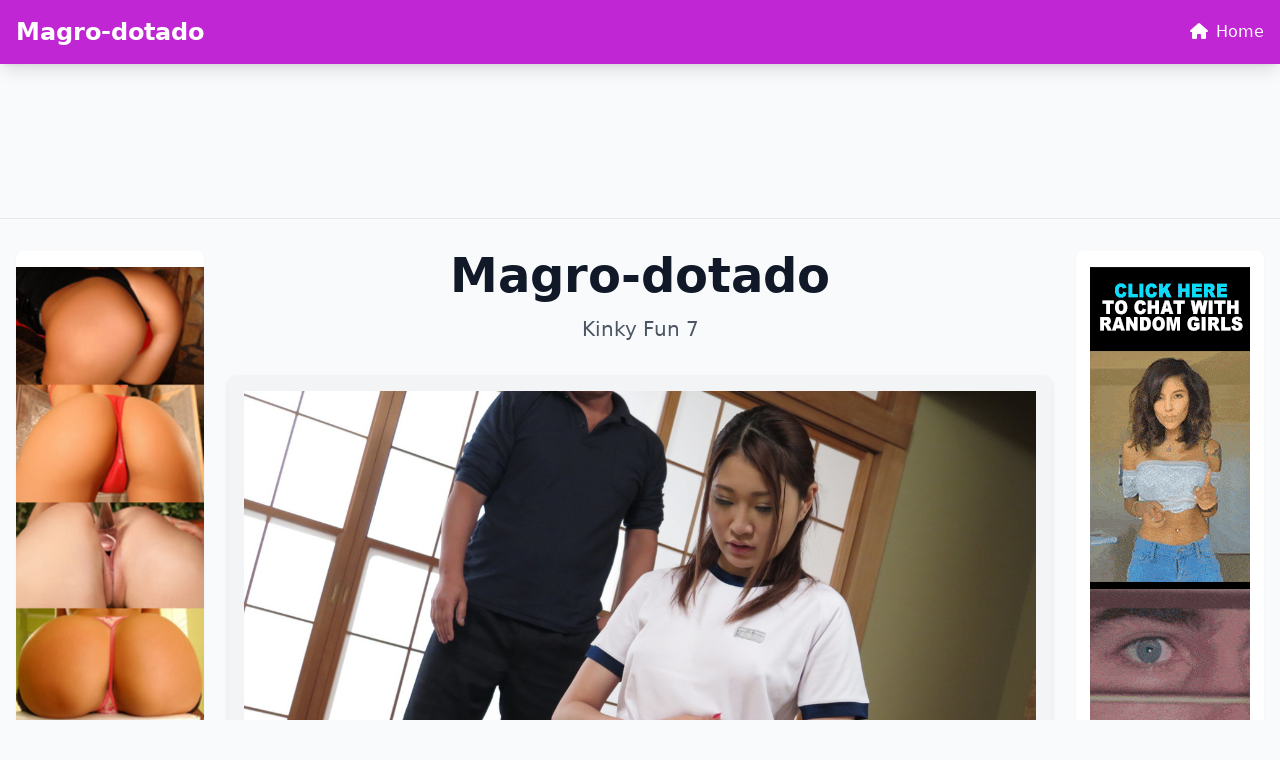

--- FILE ---
content_type: text/html; charset=UTF-8
request_url: https://bdsmgalls.net/tag/sexy/page/2
body_size: 7241
content:
<!doctype html><html lang=en class=h-full>
<head>
<meta charset=utf-8>
<meta name=viewport content="width=device-width,initial-scale=1">
<title>Magro-dotado</title>
<meta name=description content="Kinky Fun 7">
<meta name=keywords content="fun,kinky,magro">
<meta property="og:title" content="Magro-dotado">
<meta property="og:site_name" content="Magro-dotado">
<meta property="og:description" content="Kinky Fun 7">
<meta property="og:url" content="http://bdsmgalls.net">
<meta property="og:locale" content="en_US">
<meta property="og:type" content="website">
<meta name=twitter:card content="summary">
<meta name=twitter:title content="Magro-dotado">
<meta name=twitter:description content="Kinky Fun 7">
<link rel=canonical href="https://bdsmgalls.net">
<link rel=icon href=/static/5.png type=image/x-icon>
<script src=https://cdn.tailwindcss.com></script>
<link href=https://cdnjs.cloudflare.com/ajax/libs/font-awesome/6.4.0/css/all.min.css rel=stylesheet>
<style>:root{--theme-primary:#c026d3;--theme-primary-hover:#a21caf;--theme-bg-light:#fdf4ff;--theme-nav-bg:#c026d3}img{max-width:100%;height:auto}.border-b:has(.banner-spot:not(:has(*))){display:none}.banner-spot{min-height:90px}.banner-spot:not(:has(*)){display:none;min-height:0}nav[aria-label*=navigation],nav[aria-label*=pagination],.pagination{position:relative;z-index:10}.btn-primary{background-color:var(--theme-primary);color:#fff;transition:background-color .2s}.btn-primary:hover{background-color:var(--theme-primary-hover)}.text-primary{color:var(--theme-primary)}.text-primary:hover{color:var(--theme-primary-hover)}.bg-primary{background-color:var(--theme-primary)}.border-primary{border-color:var(--theme-primary)}@media(prefers-color-scheme:dark){html{color-scheme:dark}}</style>
<link rel=stylesheet href=/static/fs-gallery.css>
<script async src="https://www.googletagmanager.com/gtag/js?id=G-E6DMLKPHX2"></script>
<script>
  window.dataLayer = window.dataLayer || [];
  function gtag(){dataLayer.push(arguments);}
  gtag('js', new Date());

  gtag('config', 'G-E6DMLKPHX2');
</script>
<meta name=msvalidate.01 content="23574F5151B4D5542CA013C367497C8C">
</head>
<body class="h-full flex flex-col bg-gray-50 dark:bg-gray-900 text-gray-900 dark:text-gray-100">
<nav class="shadow-lg fixed top-0 left-0 right-0 z-50" style=background-color:#c026d3;color:#fff>
<div class="container mx-auto px-4 py-4">
<div class="flex items-center justify-between">
<a href=/ class="text-xl md:text-2xl font-bold hover:opacity-90 transition-opacity" style=color:#fff>
Magro-dotado </a>
<div class="hidden md:block">
<a href=/ class="hover:opacity-80 transition-opacity" style=color:#fff>
<i class="fas fa-home mr-2"></i>Home
</a>
</div>
</div>
</div>
</nav>
<div class=pt-24>
<div class="border-b dark:border-gray-700">
<div class="container mx-auto px-4 py-4">
<div class="banner-spot banner-top text-center">
</div>
</div>
</div>
<center>
<p>
<script type=text/javascript data-cfasync=false async src=https://poweredby.jads.co/js/jads.js></script>
<ins id=1093119 data-width=728 data-height=102></ins>
<script type=text/javascript data-cfasync=false async>(adsbyjuicy = window.adsbyjuicy || []).push({'adzone':1093119});</script>
</p>
</center>
<main class="container mx-auto px-4 py-8 flex-grow">
<div class="grid grid-cols-1 lg:grid-cols-12 gap-6">
<aside class="hidden lg:block lg:col-span-2">
<div class="sticky top-24">
<div class="banner-spot banner-left py-4 text-center bg-white dark:bg-gray-800 rounded-lg shadow-sm">
<center>
<p>
<script type=text/javascript data-cfasync=false async src=https://poweredby.jads.co/js/jads.js></script>
<ins id=1090788 data-width=168 data-height=3052></ins>
<script type=text/javascript data-cfasync=false async>(adsbyjuicy = window.adsbyjuicy || []).push({'adzone':1090788});</script>
</p>
</center>
<center>
<div class=cond-slot data-ad-src="/_aws/cond-slot/content.php?ref=/xo1/4TvSRP&t=v2025-11"></div>
</center>
<br>
</div>
</div>
</aside>
<section class=lg:col-span-8>
<header class="mb-8 text-center">
<h1 class="text-3xl md:text-4xl lg:text-5xl font-bold mb-4 text-gray-900 dark:text-white">
Magro-dotado </h1>
<p class="text-lg md:text-xl text-gray-600 dark:text-gray-400 max-w-3xl mx-auto">
Kinky Fun 7 </p>
</header>
<div class=space-y-6>
<article class="bg-white dark:bg-gray-800 rounded-lg shadow-md hover:shadow-xl transition-shadow duration-300 overflow-hidden">
<a href=/post/70943-japanese-schoolgirl-airi-mizusawa-gets-her-pussy-toyed-by-her-stepdad class="block bg-gray-100 dark:bg-gray-700 p-4 flex items-center justify-center" style=min-height:200px>
<img src="https://jpg.telrock.net/v3?data=7b2275726c223a2268747470733a5c2f5c2f63646e692e706f726e706963732e636f6d5c2f313238305c2f375c2f3638325c2f36303537353733335c2f36303537353733335f3030315f613635322e6a7067222c226b6579223a6e756c6c7d" alt="Japanese schoolgirl Airi Mizusawa gets her pussy toyed by her stepdad" class="max-w-full h-auto object-contain">
</a>
<div class=p-6>
<h2 class="text-2xl font-semibold mb-2">
<a href=/post/70943-japanese-schoolgirl-airi-mizusawa-gets-her-pussy-toyed-by-her-stepdad class="text-gray-900 dark:text-white hover:text-primary transition-colors">
Japanese schoolgirl Airi Mizusawa gets her pussy toyed by her stepdad </a>
</h2>
</div>
</article>
<article class="bg-white dark:bg-gray-800 rounded-lg shadow-md hover:shadow-xl transition-shadow duration-300 overflow-hidden">
<a href=/post/67848-curvaceous-black-babes-show-off-their-big-bums-in-a-sexy-compilation class="block bg-gray-100 dark:bg-gray-700 p-4 flex items-center justify-center" style=min-height:200px>
<img src="https://jpg.telrock.net/v3?data=7b2275726c223a2268747470733a5c2f5c2f63646e692e706f726e706963732e636f6d5c2f313238305c2f375c2f3730355c2f32383131343830315c2f32383131343830315f3030325f636665632e6a7067222c226b6579223a6e756c6c7d" alt="Curvaceous black babes show off their big bums in a sexy compilation" class="max-w-full h-auto object-contain">
</a>
<div class=p-6>
<h2 class="text-2xl font-semibold mb-2">
<a href=/post/67848-curvaceous-black-babes-show-off-their-big-bums-in-a-sexy-compilation class="text-gray-900 dark:text-white hover:text-primary transition-colors">
Curvaceous black babes show off their big bums in a sexy compilation </a>
</h2>
</div>
</article>
<div class="banner-spot banner-inline text-center my-6 bg-gray-100 dark:bg-gray-800 rounded-lg p-4">
<center>
<p>
<script type=text/javascript data-cfasync=false async src=https://poweredby.jads.co/js/jads.js></script>
<ins id=1105330 data-width=125 data-height=137></ins>
<script type=text/javascript data-cfasync=false async>(adsbyjuicy = window.adsbyjuicy || []).push({'adzone':1105330});</script>
</p>
</center>
</div>
<article class="bg-white dark:bg-gray-800 rounded-lg shadow-md hover:shadow-xl transition-shadow duration-300 overflow-hidden">
<a href=/post/66716-busty-hottie-daisy-watts-losing-tight-red-dress-and-posing-in-sheer-pantyhose class="block bg-gray-100 dark:bg-gray-700 p-4 flex items-center justify-center" style=min-height:200px>
<img src="https://jpg.telrock.net/v3?data=7b2275726c223a2268747470733a5c2f5c2f63646e692e706f726e706963732e636f6d5c2f313238305c2f375c2f32335c2f33303739353637355c2f33303739353637355f3030335f326162612e6a7067222c226b6579223a6e756c6c7d" alt="Busty hottie Daisy Watts losing tight red dress and posing in sheer pantyhose" class="max-w-full h-auto object-contain">
</a>
<div class=p-6>
<h2 class="text-2xl font-semibold mb-2">
<a href=/post/66716-busty-hottie-daisy-watts-losing-tight-red-dress-and-posing-in-sheer-pantyhose class="text-gray-900 dark:text-white hover:text-primary transition-colors">
Busty hottie Daisy Watts losing tight red dress and posing in sheer pantyhose </a>
</h2>
</div>
</article>
<article class="bg-white dark:bg-gray-800 rounded-lg shadow-md hover:shadow-xl transition-shadow duration-300 overflow-hidden">
<a href=/post/66190-slutty-pornstar-in-yellow-uniform-julie-night-showing-big-tits-and-ass-in-solo class="block bg-gray-100 dark:bg-gray-700 p-4 flex items-center justify-center" style=min-height:200px>
<img src="https://jpg.telrock.net/v3?data=7b2275726c223a2268747470733a5c2f5c2f63646e692e706f726e706963732e636f6d5c2f313238305c2f375c2f3231355c2f36343336393731385c2f36343336393731385f3030325f343234352e6a7067222c226b6579223a6e756c6c7d" alt="Slutty pornstar in yellow uniform Julie Night showing big tits and ass in solo" class="max-w-full h-auto object-contain">
</a>
<div class=p-6>
<h2 class="text-2xl font-semibold mb-2">
<a href=/post/66190-slutty-pornstar-in-yellow-uniform-julie-night-showing-big-tits-and-ass-in-solo class="text-gray-900 dark:text-white hover:text-primary transition-colors">
Slutty pornstar in yellow uniform Julie Night showing big tits and ass in solo </a>
</h2>
</div>
</article>
<div class="banner-spot banner-inline text-center my-6 bg-gray-100 dark:bg-gray-800 rounded-lg p-4">
</div>
<div class="banner-spot banner-inline text-center my-6 bg-gray-100 dark:bg-gray-800 rounded-lg p-4">
</div>
<article class="bg-white dark:bg-gray-800 rounded-lg shadow-md hover:shadow-xl transition-shadow duration-300 overflow-hidden">
<a href=/post/66018-legendary-pornstar-jenna-jameson-poses-seductively-in-a-sizzling-compilation class="block bg-gray-100 dark:bg-gray-700 p-4 flex items-center justify-center" style=min-height:200px>
<img src="https://jpg.telrock.net/v3?data=7b2275726c223a2268747470733a5c2f5c2f63646e692e706f726e706963732e636f6d5c2f313238305c2f375c2f3336355c2f37393435303732375c2f37393435303732375f3030325f663236322e6a7067222c226b6579223a6e756c6c7d" alt="Legendary pornstar Jenna Jameson poses seductively in a sizzling compilation" class="max-w-full h-auto object-contain">
</a>
<div class=p-6>
<h2 class="text-2xl font-semibold mb-2">
<a href=/post/66018-legendary-pornstar-jenna-jameson-poses-seductively-in-a-sizzling-compilation class="text-gray-900 dark:text-white hover:text-primary transition-colors">
Legendary pornstar Jenna Jameson poses seductively in a sizzling compilation </a>
</h2>
</div>
</article>
<article class="bg-white dark:bg-gray-800 rounded-lg shadow-md hover:shadow-xl transition-shadow duration-300 overflow-hidden">
<a href=/post/62195-petite-ebony-milf-kiki-minaj-getting-dicked-by-a-handsome class="block bg-gray-100 dark:bg-gray-700 p-4 flex items-center justify-center" style=min-height:200px>
<img src="https://jpg.telrock.net/v3?data=7b2275726c223a2268747470733a5c2f5c2f63646e692e706f726e706963732e636f6d5c2f313238305c2f375c2f3538315c2f39313535323937385c2f39313535323937385f3030325f356438362e6a7067222c226b6579223a6e756c6c7d" alt="Petite ebony MILF Kiki Minaj getting dicked by a handsome" class="max-w-full h-auto object-contain">
</a>
<div class=p-6>
<h2 class="text-2xl font-semibold mb-2">
<a href=/post/62195-petite-ebony-milf-kiki-minaj-getting-dicked-by-a-handsome class="text-gray-900 dark:text-white hover:text-primary transition-colors">
Petite ebony MILF Kiki Minaj getting dicked by a handsome </a>
</h2>
</div>
</article>
<div class="banner-spot banner-inline text-center my-6 bg-gray-100 dark:bg-gray-800 rounded-lg p-4">
</div>
<article class="bg-white dark:bg-gray-800 rounded-lg shadow-md hover:shadow-xl transition-shadow duration-300 overflow-hidden">
<a href=/post/55336-hot-asian-girls-katsuni-asa-akira-having class="block bg-gray-100 dark:bg-gray-700 p-4 flex items-center justify-center" style=min-height:200px>
<img src="https://jpg.telrock.net/v3?data=7b2275726c223a2268747470733a5c2f5c2f63646e692e706f726e706963732e636f6d5c2f313238305c2f375c2f3435385c2f36383637373638315c2f36383637373638315f3031305f346663342e6a7067222c226b6579223a6e756c6c7d" alt="Hot Asian girls Katsuni & Asa Akira having" class="max-w-full h-auto object-contain">
</a>
<div class=p-6>
<h2 class="text-2xl font-semibold mb-2">
<a href=/post/55336-hot-asian-girls-katsuni-asa-akira-having class="text-gray-900 dark:text-white hover:text-primary transition-colors">
Hot Asian girls Katsuni & Asa Akira having </a>
</h2>
</div>
</article>
<article class="bg-white dark:bg-gray-800 rounded-lg shadow-md hover:shadow-xl transition-shadow duration-300 overflow-hidden">
<a href=/post/48623-busty-blonde-cougar-dee-williams-has-sexual-intercourse class="block bg-gray-100 dark:bg-gray-700 p-4 flex items-center justify-center" style=min-height:200px>
<img src="https://jpg.telrock.net/v3?data=7b2275726c223a2268747470733a5c2f5c2f63646e692e706f726e706963732e636f6d5c2f313238305c2f315c2f3337375c2f37373639303530315c2f37373639303530315f3030315f316634342e6a7067222c226b6579223a6e756c6c7d" alt="Busty blonde cougar Dee Williams has sexual intercourse" class="max-w-full h-auto object-contain">
</a>
<div class=p-6>
<h2 class="text-2xl font-semibold mb-2">
<a href=/post/48623-busty-blonde-cougar-dee-williams-has-sexual-intercourse class="text-gray-900 dark:text-white hover:text-primary transition-colors">
Busty blonde cougar Dee Williams has sexual intercourse </a>
</h2>
</div>
</article>
<div class="banner-spot banner-inline text-center my-6 bg-gray-100 dark:bg-gray-800 rounded-lg p-4">
</div>
<div class="banner-spot banner-inline text-center my-6 bg-gray-100 dark:bg-gray-800 rounded-lg p-4">
</div>
<article class="bg-white dark:bg-gray-800 rounded-lg shadow-md hover:shadow-xl transition-shadow duration-300 overflow-hidden">
<a href=/post/48346-exquisite-beauty-all-nude-except-hot-red-tights class="block bg-gray-100 dark:bg-gray-700 p-4 flex items-center justify-center" style=min-height:200px>
<img src="https://jpg.telrock.net/v3?data=7b2275726c223a22687474703a5c2f5c2f66706672656567616c732e636f6d5c2f666f746f735c2f6369735c2f74687265655c2f3138725c2f312e6a7067222c226b6579223a6e756c6c7d" alt="Exquisite Beauty - All Nude Except Hot Red Tights" class="max-w-full h-auto object-contain">
</a>
<div class=p-6>
<h2 class="text-2xl font-semibold mb-2">
<a href=/post/48346-exquisite-beauty-all-nude-except-hot-red-tights class="text-gray-900 dark:text-white hover:text-primary transition-colors">
Exquisite Beauty - All Nude Except Hot Red Tights </a>
</h2>
</div>
</article>
<article class="bg-white dark:bg-gray-800 rounded-lg shadow-md hover:shadow-xl transition-shadow duration-300 overflow-hidden">
<a href=/post/45421-hot-chick-outside-going-pee-in-the-snow class="block bg-gray-100 dark:bg-gray-700 p-4 flex items-center justify-center" style=min-height:200px>
<img src="https://jpg.telrock.net/v3?data=7b2275726c223a22687474703a5c2f5c2f67616c6c65726965732e70656568756e746572732e636f6d5c2f345c2f3130615c2f312e6a7067222c226b6579223a6e756c6c7d" alt="Hot Chick Outside Going Pee In The Snow" class="max-w-full h-auto object-contain">
</a>
<div class=p-6>
<h2 class="text-2xl font-semibold mb-2">
<a href=/post/45421-hot-chick-outside-going-pee-in-the-snow class="text-gray-900 dark:text-white hover:text-primary transition-colors">
Hot Chick Outside Going Pee In The Snow </a>
</h2>
</div>
</article>
<div class="banner-spot banner-inline text-center my-6 bg-gray-100 dark:bg-gray-800 rounded-lg p-4">
</div>
<article class="bg-white dark:bg-gray-800 rounded-lg shadow-md hover:shadow-xl transition-shadow duration-300 overflow-hidden">
<a href=/post/36460-sizzling-brunette-babe-in-sexy-lingerie-and-glasses-is-in-to class="block bg-gray-100 dark:bg-gray-700 p-4 flex items-center justify-center" style=min-height:200px>
<img src="https://jpg.telrock.net/v3?data=[base64]" alt="Sizzling Brunette Babe In Sexy Lingerie And Glasses Is In To..." class="max-w-full h-auto object-contain">
</a>
<div class=p-6>
<h2 class="text-2xl font-semibold mb-2">
<a href=/post/36460-sizzling-brunette-babe-in-sexy-lingerie-and-glasses-is-in-to class="text-gray-900 dark:text-white hover:text-primary transition-colors">
Sizzling Brunette Babe In Sexy Lingerie And Glasses Is In To... </a>
</h2>
</div>
</article>
<article class="bg-white dark:bg-gray-800 rounded-lg shadow-md hover:shadow-xl transition-shadow duration-300 overflow-hidden">
<a href=/post/35015-redheaded-amateur-susanna-taking-a-cumshot-on-her-hairy-vagina class="block bg-gray-100 dark:bg-gray-700 p-4 flex items-center justify-center" style=min-height:200px>
<img src="https://jpg.telrock.net/v3?data=7b2275726c223a2268747470733a5c2f5c2f63646e692e706f726e706963732e636f6d5c2f313238305c2f355c2f3139365c2f32313437333831315c2f32313437333831315f3030315f386131342e6a7067222c226b6579223a6e756c6c7d" alt="Redheaded amateur Susanna taking a cumshot on her hairy vagina" class="max-w-full h-auto object-contain">
</a>
<div class=p-6>
<h2 class="text-2xl font-semibold mb-2">
<a href=/post/35015-redheaded-amateur-susanna-taking-a-cumshot-on-her-hairy-vagina class="text-gray-900 dark:text-white hover:text-primary transition-colors">
Redheaded amateur Susanna taking a cumshot on her hairy vagina </a>
</h2>
</div>
</article>
<div class="banner-spot banner-inline text-center my-6 bg-gray-100 dark:bg-gray-800 rounded-lg p-4">
</div>
<div class="banner-spot banner-inline text-center my-6 bg-gray-100 dark:bg-gray-800 rounded-lg p-4">
</div>
<article class="bg-white dark:bg-gray-800 rounded-lg shadow-md hover:shadow-xl transition-shadow duration-300 overflow-hidden">
<a href=/post/33789-busty-milf-kenzie-taylor-gets-creampied class="block bg-gray-100 dark:bg-gray-700 p-4 flex items-center justify-center" style=min-height:200px>
<img src="https://jpg.telrock.net/v3?data=7b2275726c223a2268747470733a5c2f5c2f63646e692e706f726e706963732e636f6d5c2f313238305c2f375c2f3730355c2f36303238303735315c2f36303238303735315f3030365f396264312e6a7067222c226b6579223a6e756c6c7d" alt="Busty MILF Kenzie Taylor gets creampied" class="max-w-full h-auto object-contain">
</a>
<div class=p-6>
<h2 class="text-2xl font-semibold mb-2">
<a href=/post/33789-busty-milf-kenzie-taylor-gets-creampied class="text-gray-900 dark:text-white hover:text-primary transition-colors">
Busty MILF Kenzie Taylor gets creampied </a>
</h2>
</div>
</article>
<article class="bg-white dark:bg-gray-800 rounded-lg shadow-md hover:shadow-xl transition-shadow duration-300 overflow-hidden">
<a href=/post/32412-amateur-lesbians-angel-lynn-lavender-rayne-engage-in-strapon-sex-action class="block bg-gray-100 dark:bg-gray-700 p-4 flex items-center justify-center" style=min-height:200px>
<img src="https://jpg.telrock.net/v3?data=7b2275726c223a2268747470733a5c2f5c2f63646e692e706f726e706963732e636f6d5c2f313238305c2f375c2f3635305c2f36383336303331375c2f36383336303331375f3030335f636237642e6a7067222c226b6579223a6e756c6c7d" alt="Amateur lesbians Angel Lynn & Lavender Rayne engage in strapon sex action" class="max-w-full h-auto object-contain">
</a>
<div class=p-6>
<h2 class="text-2xl font-semibold mb-2">
<a href=/post/32412-amateur-lesbians-angel-lynn-lavender-rayne-engage-in-strapon-sex-action class="text-gray-900 dark:text-white hover:text-primary transition-colors">
Amateur lesbians Angel Lynn & Lavender Rayne engage in strapon sex action </a>
</h2>
</div>
</article>
<div class="banner-spot banner-inline text-center my-6 bg-gray-100 dark:bg-gray-800 rounded-lg p-4">
</div>
<article class="bg-white dark:bg-gray-800 rounded-lg shadow-md hover:shadow-xl transition-shadow duration-300 overflow-hidden">
<a href=/post/30535-fatty-big-titted-granny-on-high-heels-strips-and-shows-her-spread-ass class="block bg-gray-100 dark:bg-gray-700 p-4 flex items-center justify-center" style=min-height:200px>
<img src="https://jpg.telrock.net/v3?data=7b2275726c223a2268747470733a5c2f5c2f63646e692e706f726e706963732e636f6d5c2f313238305c2f355c2f34365c2f31363534383732345c2f31363534383732345f3030315f663533302e6a7067222c226b6579223a6e756c6c7d" alt="Fatty big titted granny on high heels strips and shows her spread ass" class="max-w-full h-auto object-contain">
</a>
<div class=p-6>
<h2 class="text-2xl font-semibold mb-2">
<a href=/post/30535-fatty-big-titted-granny-on-high-heels-strips-and-shows-her-spread-ass class="text-gray-900 dark:text-white hover:text-primary transition-colors">
Fatty big titted granny on high heels strips and shows her spread ass </a>
</h2>
</div>
</article>
<article class="bg-white dark:bg-gray-800 rounded-lg shadow-md hover:shadow-xl transition-shadow duration-300 overflow-hidden">
<a href=/post/28327-sassy-blonde-shemale-her-female-pal-chow-down-on-big-dick-in-threesome class="block bg-gray-100 dark:bg-gray-700 p-4 flex items-center justify-center" style=min-height:200px>
<img src="https://jpg.telrock.net/v3?data=7b2275726c223a2268747470733a5c2f5c2f63646e692e706f726e706963732e636f6d5c2f313238305c2f375c2f3136355c2f35323137333533355c2f35323137333533355f3030355f343537622e6a7067222c226b6579223a6e756c6c7d" alt="Sassy blonde shemale & her female pal chow down on big dick in threesome" class="max-w-full h-auto object-contain">
</a>
<div class=p-6>
<h2 class="text-2xl font-semibold mb-2">
<a href=/post/28327-sassy-blonde-shemale-her-female-pal-chow-down-on-big-dick-in-threesome class="text-gray-900 dark:text-white hover:text-primary transition-colors">
Sassy blonde shemale & her female pal chow down on big dick in threesome </a>
</h2>
</div>
</article>
<div class="banner-spot banner-inline text-center my-6 bg-gray-100 dark:bg-gray-800 rounded-lg p-4">
</div>
<div class="banner-spot banner-inline text-center my-6 bg-gray-100 dark:bg-gray-800 rounded-lg p-4">
</div>
<article class="bg-white dark:bg-gray-800 rounded-lg shadow-md hover:shadow-xl transition-shadow duration-300 overflow-hidden">
<a href=/post/27451-bunny-knight-nailed-by-lex-steeles-big-black-cock-in-these-v class="block bg-gray-100 dark:bg-gray-700 p-4 flex items-center justify-center" style=min-height:200px>
<img src="https://jpg.telrock.net/v3?data=[base64]" alt="Bunny Knight Nailed By Lex Steeles Big Black Cock In These V..." class="max-w-full h-auto object-contain">
</a>
<div class=p-6>
<h2 class="text-2xl font-semibold mb-2">
<a href=/post/27451-bunny-knight-nailed-by-lex-steeles-big-black-cock-in-these-v class="text-gray-900 dark:text-white hover:text-primary transition-colors">
Bunny Knight Nailed By Lex Steeles Big Black Cock In These V... </a>
</h2>
</div>
</article>
<article class="bg-white dark:bg-gray-800 rounded-lg shadow-md hover:shadow-xl transition-shadow duration-300 overflow-hidden">
<a href=/post/22131-fat-mature-amateur-tinny-rados-bends-over-a-younger-guy-and-sucks-his-cock class="block bg-gray-100 dark:bg-gray-700 p-4 flex items-center justify-center" style=min-height:200px>
<img src="https://jpg.telrock.net/v3?data=7b2275726c223a2268747470733a5c2f5c2f63646e692e706f726e706963732e636f6d5c2f313238305c2f375c2f3633375c2f31383834353330345c2f31383834353330345f3030315f326237312e6a7067222c226b6579223a6e756c6c7d" alt="Fat mature amateur Tinny Rados bends over a younger guy and sucks his cock" class="max-w-full h-auto object-contain">
</a>
<div class=p-6>
<h2 class="text-2xl font-semibold mb-2">
<a href=/post/22131-fat-mature-amateur-tinny-rados-bends-over-a-younger-guy-and-sucks-his-cock class="text-gray-900 dark:text-white hover:text-primary transition-colors">
Fat mature amateur Tinny Rados bends over a younger guy and sucks his cock </a>
</h2>
</div>
</article>
<div class="banner-spot banner-inline text-center my-6 bg-gray-100 dark:bg-gray-800 rounded-lg p-4">
</div>
<article class="bg-white dark:bg-gray-800 rounded-lg shadow-md hover:shadow-xl transition-shadow duration-300 overflow-hidden">
<a href=/post/21594-charming-amateur-milf-marlee-stripping-playing class="block bg-gray-100 dark:bg-gray-700 p-4 flex items-center justify-center" style=min-height:200px>
<img src="https://jpg.telrock.net/v3?data=7b2275726c223a2268747470733a5c2f5c2f63646e692e706f726e706963732e636f6d5c2f313238305c2f375c2f3435325c2f38393034343132305c2f38393034343132305f3030355f323630312e6a7067222c226b6579223a6e756c6c7d" alt="Charming amateur MILF Marlee stripping & playing" class="max-w-full h-auto object-contain">
</a>
<div class=p-6>
<h2 class="text-2xl font-semibold mb-2">
<a href=/post/21594-charming-amateur-milf-marlee-stripping-playing class="text-gray-900 dark:text-white hover:text-primary transition-colors">
Charming amateur MILF Marlee stripping & playing </a>
</h2>
</div>
</article>
<article class="bg-white dark:bg-gray-800 rounded-lg shadow-md hover:shadow-xl transition-shadow duration-300 overflow-hidden">
<a href=/post/19376-alexis-crystal-blonde-footjobs-with-feet-fuck-cumshot-by-kri class="block bg-gray-100 dark:bg-gray-700 p-4 flex items-center justify-center" style=min-height:200px>
<img src="https://jpg.telrock.net/v3?data=7b2275726c223a22687474703a5c2f5c2f6665746973682e73657870726576696577732e65755c2f31395c2f30395c2f3033395c2f696d616765735c2f30312e6a7067222c226b6579223a6e756c6c7d" alt="Alexis Crystal Blonde Footjobs With Feet Fuck Cumshot By Kri..." class="max-w-full h-auto object-contain">
</a>
<div class=p-6>
<h2 class="text-2xl font-semibold mb-2">
<a href=/post/19376-alexis-crystal-blonde-footjobs-with-feet-fuck-cumshot-by-kri class="text-gray-900 dark:text-white hover:text-primary transition-colors">
Alexis Crystal Blonde Footjobs With Feet Fuck Cumshot By Kri... </a>
</h2>
</div>
</article>
<div class="banner-spot banner-inline text-center my-6 bg-gray-100 dark:bg-gray-800 rounded-lg p-4">
</div>
<div class="banner-spot banner-inline text-center my-6 bg-gray-100 dark:bg-gray-800 rounded-lg p-4">
</div>
<article class="bg-white dark:bg-gray-800 rounded-lg shadow-md hover:shadow-xl transition-shadow duration-300 overflow-hidden">
<a href=/post/16062-amazing-milf class="block bg-gray-100 dark:bg-gray-700 p-4 flex items-center justify-center" style=min-height:200px>
<img src="https://jpg.telrock.net/v3?data=7b2275726c223a2268747470733a5c2f5c2f63646e692e706f726e706963732e636f6d5c2f313238305c2f355c2f3131305c2f37343438383639375c2f37343438383639375f3030315f306330382e6a7067222c226b6579223a6e756c6c7d" alt="Amazing milf" class="max-w-full h-auto object-contain">
</a>
<div class=p-6>
<h2 class="text-2xl font-semibold mb-2">
<a href=/post/16062-amazing-milf class="text-gray-900 dark:text-white hover:text-primary transition-colors">
Amazing milf </a>
</h2>
</div>
</article>
<article class="bg-white dark:bg-gray-800 rounded-lg shadow-md hover:shadow-xl transition-shadow duration-300 overflow-hidden">
<a href=/post/13870-blonde-hottie-angels-stone-posing-nude class="block bg-gray-100 dark:bg-gray-700 p-4 flex items-center justify-center" style=min-height:200px>
<img src="https://jpg.telrock.net/v3?data=7b2275726c223a22687474703a5c2f5c2f7777772e6e7367616c6c65726965732e636f6d5c2f686f73746564315c2f6e735c2f67616c735c2f616e67656c612d73746f6e655c2f3030312e6a7067222c226b6579223a6e756c6c7d" alt="Blonde Hottie Angels Stone Posing Nude" class="max-w-full h-auto object-contain">
</a>
<div class=p-6>
<h2 class="text-2xl font-semibold mb-2">
<a href=/post/13870-blonde-hottie-angels-stone-posing-nude class="text-gray-900 dark:text-white hover:text-primary transition-colors">
Blonde Hottie Angels Stone Posing Nude </a>
</h2>
</div>
</article>
<div class="banner-spot banner-inline text-center my-6 bg-gray-100 dark:bg-gray-800 rounded-lg p-4">
</div>
<article class="bg-white dark:bg-gray-800 rounded-lg shadow-md hover:shadow-xl transition-shadow duration-300 overflow-hidden">
<a href=/post/11461-super-hot-tits-slut-chained-to-the-garage-door class="block bg-gray-100 dark:bg-gray-700 p-4 flex items-center justify-center" style=min-height:200px>
<img src="https://jpg.telrock.net/v3?data=[base64]" alt="Super Hot Tits Slut Chained To The Garage Door" class="max-w-full h-auto object-contain">
</a>
<div class=p-6>
<h2 class="text-2xl font-semibold mb-2">
<a href=/post/11461-super-hot-tits-slut-chained-to-the-garage-door class="text-gray-900 dark:text-white hover:text-primary transition-colors">
Super Hot Tits Slut Chained To The Garage Door </a>
</h2>
</div>
</article>
<article class="bg-white dark:bg-gray-800 rounded-lg shadow-md hover:shadow-xl transition-shadow duration-300 overflow-hidden">
<a href=/post/4527-blonde-american-babe-tracy-delicious-exposes-her-nice-ass-and-plays class="block bg-gray-100 dark:bg-gray-700 p-4 flex items-center justify-center" style=min-height:200px>
<img src="https://jpg.telrock.net/v3?data=7b2275726c223a2268747470733a5c2f5c2f63646e692e706f726e706963732e636f6d5c2f313238305c2f375c2f3635325c2f31393933313036395c2f31393933313036395f3030355f666230392e6a7067222c226b6579223a6e756c6c7d" alt="Blonde American babe Tracy Delicious exposes her nice ass and plays" class="max-w-full h-auto object-contain">
</a>
<div class=p-6>
<h2 class="text-2xl font-semibold mb-2">
<a href=/post/4527-blonde-american-babe-tracy-delicious-exposes-her-nice-ass-and-plays class="text-gray-900 dark:text-white hover:text-primary transition-colors">
Blonde American babe Tracy Delicious exposes her nice ass and plays </a>
</h2>
</div>
</article>
<div class="banner-spot banner-inline text-center my-6 bg-gray-100 dark:bg-gray-800 rounded-lg p-4">
</div>
<div class="banner-spot banner-inline text-center my-6 bg-gray-100 dark:bg-gray-800 rounded-lg p-4">
</div>
<article class="bg-white dark:bg-gray-800 rounded-lg shadow-md hover:shadow-xl transition-shadow duration-300 overflow-hidden">
<a href=/post/1225-young-blonde-spits-out-sperm-after-losing-her-anal-virginity-in-pigtails class="block bg-gray-100 dark:bg-gray-700 p-4 flex items-center justify-center" style=min-height:200px>
<img src="https://jpg.telrock.net/v3?data=7b2275726c223a2268747470733a5c2f5c2f63646e692e706f726e706963732e636f6d5c2f313238305c2f315c2f3233305c2f38313131333739335c2f38313131333739335f3030315f633632632e6a7067222c226b6579223a6e756c6c7d" alt="Young blonde spits out sperm after losing her anal virginity in pigtails" class="max-w-full h-auto object-contain">
</a>
<div class=p-6>
<h2 class="text-2xl font-semibold mb-2">
<a href=/post/1225-young-blonde-spits-out-sperm-after-losing-her-anal-virginity-in-pigtails class="text-gray-900 dark:text-white hover:text-primary transition-colors">
Young blonde spits out sperm after losing her anal virginity in pigtails </a>
</h2>
</div>
</article>
</div>
<nav aria-label="Page navigation" class=mt-12>
<ul class="flex flex-wrap justify-center items-center gap-2">
<li>
<a href=/page/2 class="px-4 py-2 rounded-lg bg-white dark:bg-gray-800 text-gray-700 dark:text-gray-300 hover:bg-gray-100 dark:hover:bg-gray-700 shadow-sm transition-colors">
<i class="fas fa-chevron-left"></i>
</a>
</li>
<li>
<a href=/page/1 class="px-4 py-2 rounded-lg bg-white dark:bg-gray-800 text-gray-700 dark:text-gray-300 hover:bg-gray-100 dark:hover:bg-gray-700 shadow-sm transition-colors">
1 </a>
</li>
<li>
<a href=/page/2 class="px-4 py-2 rounded-lg bg-white dark:bg-gray-800 text-gray-700 dark:text-gray-300 hover:bg-gray-100 dark:hover:bg-gray-700 shadow-sm transition-colors">
2 </a>
</li>
<li>
<a href=/page/3 class="px-4 py-2 rounded-lg text-white font-bold shadow-sm transition-colors bg-primary">
3 </a>
</li>
<li>
<a href=/page/4 class="px-4 py-2 rounded-lg bg-white dark:bg-gray-800 text-gray-700 dark:text-gray-300 hover:bg-gray-100 dark:hover:bg-gray-700 shadow-sm transition-colors">
4 </a>
</li>
<li class="px-2 text-gray-500">…</li>
<li>
<a href=/page/3116 class="px-4 py-2 rounded-lg bg-white dark:bg-gray-800 text-gray-700 dark:text-gray-300 hover:bg-gray-100 dark:hover:bg-gray-700 shadow-sm transition-colors">
3116 </a>
</li>
<li>
<a href=/page/3117 class="px-4 py-2 rounded-lg bg-white dark:bg-gray-800 text-gray-700 dark:text-gray-300 hover:bg-gray-100 dark:hover:bg-gray-700 shadow-sm transition-colors">
3117 </a>
</li>
<li>
<a href=/page/3118 class="px-4 py-2 rounded-lg bg-white dark:bg-gray-800 text-gray-700 dark:text-gray-300 hover:bg-gray-100 dark:hover:bg-gray-700 shadow-sm transition-colors">
3118 </a>
</li>
<li>
<a href=/page/4 class="px-4 py-2 rounded-lg bg-white dark:bg-gray-800 text-gray-700 dark:text-gray-300 hover:bg-gray-100 dark:hover:bg-gray-700 shadow-sm transition-colors">
<i class="fas fa-chevron-right"></i>
</a>
</li>
</ul>
</nav>
</section>
<aside class="hidden lg:block lg:col-span-2">
<div class="sticky top-20">
<div class="banner-spot banner-right py-4 text-center bg-white dark:bg-gray-800 rounded-lg shadow-sm">
<center>
<p>
<script type=text/javascript>
            atOptions = {
                'key' : '8ebf289c4f46a422ca6a5aed541bd534',
                'format' : 'iframe',
                'height' : 600,
                'width' : 160,
                'params' : {}
            };
        </script>
<script type=text/javascript src=//luxuriousfrownbagful.com/8ebf289c4f46a422ca6a5aed541bd534/invoke.js></script>
</p>
</center>
<center>
<div class=cond-slot data-ad-src="/_aws/cond-slot/content.php?ref=/xo1/4TvSRP&t=v2025-1"></div>
</center>
<br>
</div>
</div>
</aside>
</div>
<center>
<p>
<script type=text/javascript>
            atOptions = {
                'key' : '9042a3084ea03bf4d6069b587f8ef9cf',
                'format' : 'iframe',
                'height' : 60,
                'width' : 468,
                'params' : {}
            };
        </script>
<script type=text/javascript src=//luxuriousfrownbagful.com/9042a3084ea03bf4d6069b587f8ef9cf/invoke.js></script>
</p>
</center>
</main>
<div class="bg-gray-100 dark:bg-gray-800 border-t dark:border-gray-700 py-6 mt-auto">
<div class="container mx-auto px-4">
<div class="banner-spot banner-bottom text-center">
</div>
</div>
</div>
<footer class="bg-gray-900 dark:bg-black text-gray-300 py-8 border-t border-gray-800">
<div class="container mx-auto px-4">
<div class="grid grid-cols-1 md:grid-cols-2 gap-6">
<div class="text-center md:text-left">
<p class="text-lg mb-2">&copy; 2026 </p>
<p class="text-sm text-gray-500">All rights reserved</p>
</div>
<div class="text-center md:text-right">
<nav class="flex flex-wrap justify-center md:justify-end gap-4">
<a href=/sitemap.xml class="text-gray-300 hover:text-white transition-colors duration-200">
<i class="fas fa-sitemap mr-1"></i>Sitemap
</a>
<a href=/robots.txt class="text-gray-300 hover:text-white transition-colors duration-200">
<i class="fas fa-robot mr-1"></i>Robots
</a>
<a href=/ class="text-gray-300 hover:text-white transition-colors duration-200">
<i class="fas fa-home mr-1"></i>bdsmgalls.net </a>
</nav>
</div>
</div>
</div>
</footer>
</div>
<script>
    (function () {
        window.pagespeed = window.pagespeed || {};
        window.pagespeed.CriticalImages = window.pagespeed.CriticalImages || {
            checkImageForCriticality: function() {}
        };

        const slots = document.querySelectorAll('.cond-slot');
        if (slots.length === 0) return;


        function parseParams(url) {
            const params = {};
            if (!url) return params;

            const queryStart = url.indexOf('?');
            if (queryStart === -1) return params;

            const queryString = url.substring(queryStart + 1);
            queryString.split('&').forEach(part => {
                const [key, value] = part.split('=');
                if (key) params[key] = decodeURIComponent(value || '');
            });

            return params;
        }

        const batchUrl = '/_aws/cond-slot/batch.php';

        const lastSlash = batchUrl.lastIndexOf('/');
        const servicePath = lastSlash > -1 ? batchUrl.substring(0, lastSlash) : '';

        const banners = [];
        const slotMap = new Map();

        slots.forEach((slot, idx) => {
            const url = slot.dataset.adSrc;
            if (!url) return;

            const slotId = 'slot-' + idx;
            slotMap.set(slotId, slot);

            const params = parseParams(url);

            const banner = {
                id: slotId,
                ref: params.ref || '#'
            };

            if ('t' in params) banner.t = params.t;
            if ('b' in params) banner.b = params.b;
            if ('img' in params) banner.img = params.img;
            if ('blank' in params) banner.blank = params.blank;
            if ('creative_id' in params) banner.creative_id = params.creative_id;

            banners.push(banner);
        });

        if (banners.length === 0) return;


        const startTime = performance.now();

        // Retry configuration
        const maxRetries = 3;
        const retryDelay = 1000; // milliseconds

        function fetchBatch(attempt = 1) {
            const seed = Date.now() + '-' + Math.random().toString(36).substr(2, 9);

            const urlWithSeed = batchUrl + (batchUrl.includes('?') ? '&' : '?') + 'sid=' + seed;


            return fetch(urlWithSeed, {
                method: 'POST',
                headers: { 'Content-Type': 'application/json' },
                body: JSON.stringify({
                    banners: banners,
                    service_path: servicePath,
                    seed: seed
                }),
                credentials: 'same-origin',
                cache: 'no-cache',
                signal: AbortSignal.timeout ? AbortSignal.timeout(30000) : undefined // 30s timeout
            })
                .then(resp => {
                    if (resp.ok && resp.status === 200) return resp.json();
                    throw new Error('HTTP ' + resp.status);
                })
                .then(data => {
                    const loadTime = Math.round(performance.now() - startTime);


                    if (data.banners) {
                        let successCount = 0;
                        let errorCount = 0;

                        Object.keys(data.banners).forEach(slotId => {
                            const slot = slotMap.get(slotId);
                            const result = data.banners[slotId];

                            if (slot && result.html) {
                                slot.innerHTML = result.html;
                                successCount++;
                            } else if (slot && result.error) {
                                slot.innerHTML = '';
                                errorCount++;
                            }
                        });

                    }
                })
                .catch(err => {

                    if (attempt < maxRetries) {
                        const delay = retryDelay * Math.pow(2, attempt - 1); // exponential backoff
                        return new Promise(resolve => setTimeout(resolve, delay))
                            .then(() => fetchBatch(attempt + 1));
                    } else {
                        slots.forEach(slot => slot.innerHTML = '');
                        throw err;
                    }
                });
        }

        fetchBatch();
    })();
</script>
<script src=/static/fs-gallery.js></script>
<aside style="margin:1.5em auto;padding:.75em 1em;border-top:1px solid;border-bottom:1px solid;opacity:.7;font-size:.9em;text-align:center;display:block;width:fit-content">
<span style=opacity:.6>See also:</span>
<a href=https://dudeporn69.com/ style=color:inherit;text-decoration:underline rel=noopener>dudeporn69.com</a>
</aside><script defer src="https://static.cloudflareinsights.com/beacon.min.js/vcd15cbe7772f49c399c6a5babf22c1241717689176015" integrity="sha512-ZpsOmlRQV6y907TI0dKBHq9Md29nnaEIPlkf84rnaERnq6zvWvPUqr2ft8M1aS28oN72PdrCzSjY4U6VaAw1EQ==" data-cf-beacon='{"version":"2024.11.0","token":"081dab92a3214479a28470abfa15b4c6","r":1,"server_timing":{"name":{"cfCacheStatus":true,"cfEdge":true,"cfExtPri":true,"cfL4":true,"cfOrigin":true,"cfSpeedBrain":true},"location_startswith":null}}' crossorigin="anonymous"></script>
</body>
</html>